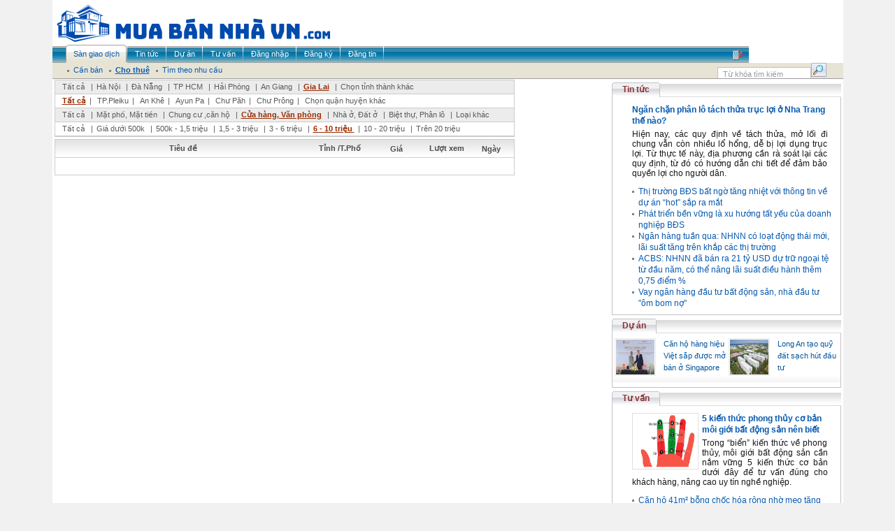

--- FILE ---
content_type: text/html; charset=utf-8
request_url: http://muabannhavn.com/vn/san-giao-dich/c115/i710/t118/p162/6-10-trieu.aspx
body_size: 24228
content:
<html xmlns="http://www.w3.org/1999/xhtml"><head id="Head1"><title> Bất động sản - Cho thuê - Gia Lai - Cửa hàng, Văn phòng - 6 - 10 triệu - </title><meta http-equiv="Content-Type" content="text/html; charset=UTF-8" /><meta name="robots" content="index, follow" /><meta name="description" content="Trang thông tin rao vặt miễn phí không cần đăng ký. Có 50.000 tin rao mỗi tuần, nửa triệu lượt đọc mỗi ngày." /><meta name="keywords" content="rao vat, raovat, dien tu, hàng thanh lý, điện nước, osin, ô sin, văn phòng cho thuê, máy tính, may tinh, du lịch, việc làm, ô tô, bất động sản, bat dong san, thời trang, xe máy, đấu thầu, điện lạnh, tủ lạnh, mua bán, quảng cáo, thuê, cho thuê, thiết bị, văn phòng, điện tử, ô tô, xe máy, sửa chữa, tìm đối tác, cơ hội kinh doanh, hàng hoá, mua sắm, dịch vụ tận nhà, đồ thanh lý" /><meta http-equiv="Content-Type" content="text/html; charset=UTF-8" /><link href="../../../../../../Themes/Default/Client/css/modal.css" rel="stylesheet" type="text/css" /><link href="../../../../../../Themes/Default/Client/css/Style.css" rel="stylesheet" type="text/css" /><link href="../../../../../../Themes/Default/Client/css/Styles.css" rel="stylesheet" type="text/css" /><link rel="stylesheet" href="/Client/style/Rongbay.css" type="text/css" /><link href="/Client/style/tooltip.css" rel="stylesheet" type="text/css" /><script type="text/javascript" language="javascript" src="/Themes/Default/Client/js/AjaxRequest.js"></script><script type="text/javascript" language="javascript" src="/Themes/Default/Client/js/Library.js"></script><script type="text/javascript" language="javascript" src="/Themes/Default/Client/js/vietUni.js"></script><script type="text/javascript" language="javascript" src="/Themes/Default/Client/js/image-slideshow.js"></script><script type="text/javascript" language="javascript" src="/Themes/Default/Client/js/mootools.js"></script><script type="text/javascript" language="javascript" src="/Themes/Default/Client/js/slidesho.js"></script><script type="text/javascript" language="javascript" src="/Themes/Default/Client/js/modal.js"></script><script type="text/javascript" language="javascript" src="/Client/javascript/jquery.pack.js?v=1.2.6"></script><script type="text/javascript" language="javascript" src="/Client/javascript/mudim.packed.js?v=0.8-r142"></script><script type="text/javascript" language="javascript" src="/Client/javascript/library.js"></script><script type="text/javascript" language="javascript" src="/Client/javascript/boxdropdown.js"></script><script type="text/javascript" language="javascript" src="/Client/javascript/tooltip.js"></script><script type="text/javascript" language="javascript">jQuery.noConflict();</script><!--[if lt IE 7]><script defer type="text/javascript" src="/Client/javascript/jquery/jquery.ifixpng.js"></script><script language="javascript"> // apply to all png images jQuery(function(){ // Document is ready jQuery('img[@src$=.png]').ifixpng(); }); </script><![endif]--><script type="text/javascript"> function popupWindow1(link, el) { var form = aspnetForm; var obj = eval('form.filter_' + el); link.href = '/Tools/Popup.aspx?cmd='+ el + '&cid=filter_' + el + '&lid=' + obj.value link.addEvent('click', function(e) { new Event(e).stop(); SqueezeBox.fromElement(link); }); return false; } </script></head><body><form method="post" action="./6-10-trieu.aspx" id="form1" enctype="multipart/form-data"><div class="aspNetHidden"><input type="hidden" name="__VIEWSTATE" id="__VIEWSTATE" value="/wEPDwULLTEwMDUyNjYzMjhkZCA7aMB+H8yNbYw59LvzE+2HRtSBHlf/BE/qgLeu2/wr" /></div><table align="center" width="996" bgcolor="#FFFFFF" border="0" cellspacing="0" cellpadding="0"><tr><td colspan="2"><table width="100%"><tr><td align="left"><img src="/Client/banner/9.png" alt="" /></td><td align="center" valign="middle"></td></tr></table></td></tr><tr><td colspan="2"><div id="nav"><div class="menuid"><ul class="menu"><li class="active" ><a href="/vn/san-giao-dich.aspx"><span>Sàn giao dịch</span></a></li><li ><a href="/vn/tin-tuc.aspx"><span>Tin tức</span></a></li><li ><a href="/vn/du-an.aspx"><span>Dự án</span></a></li><li ><a href="/vn/tu-van.aspx"><span>Tư vấn</span></a></li><li ><a href="/vn/dang-nhap.aspx"><span>Đăng nhập</span></a></li><li ><a href="/vn/dang-ky.aspx"><span>Đăng ký</span></a></li><li ><a href="/vn/dang-tin.aspx"><span>Đăng tin</span></a></li><span class="hot_line"><img src="/Client/upload/Adv/phone.png" style="border:0px"></span></ul></div></div><div id="submenu"><ul><li><a href="/vn/san-giao-dich/c114/can-ban.aspx"><span> Cần bán </span></a></li><li><a href="/vn/san-giao-dich/c115/cho-thue.aspx"><span><b><u>Cho thuê</u></b></span></a></li><li><a href="/vn/san-giao-dich/tim-theo-nhu-cau.aspx"><span> Tìm theo nhu cầu </span></a></li></ul><div class="search"><input id="txtSearch" name="txtSearch" class="search_menu" onblur="onSearchBlur()" onkeyup="initTyper(this)" onfocus="onSearchFocus()" type="text" value="Từ khóa tìm kiếm" /><input id="btnSearch" name="btnSearch" class="input_bg_search" type="button" onclick="doSearch()" value="" /></div></div><script type="text/javascript" language="javascript"> var objSearch = document.getElementById('txtSearch'); var Empty = 'Từ khóa tìm kiếm'; function onSearchBlur() { if (objSearch.value == '') objSearch.value = Empty; } function onSearchFocus() { if (objSearch.value == Empty) objSearch.value = ''; } function doSearch() { if (objSearch.value.length > 1 && objSearch.value != Empty) window.location.href='?q=' + encodeURI(objSearch.value); else window.alert('Từ khóa tìm kiếm phải từ 2 ký tự!'); } objSearch.value = Empty; </script></td></tr><tr><td style="padding-top:1px;" width="800" valign="top"><table cellpadding="0" cellspacing="0" style="border: 1px solid #CCCCCC; margin-left: 3px;" width="658" border="0"><tr><td class="tr"><div class="text_tr"><a class="text_tr" href="/vn/san-giao-dich/c115/t118/p162/tat-ca.aspx"> Tất cả</a> |<a class="text_tr" href="/vn/san-giao-dich/c115/i131/t118/p162/ha-noi.aspx">Hà Nội</a> |<a class="text_tr" href="/vn/san-giao-dich/c115/i132/t118/p162/da-nang.aspx">Đà Nẵng</a> |<a class="text_tr" href="/vn/san-giao-dich/c115/i133/t118/p162/tp-hcm.aspx">TP HCM</a> |<a class="text_tr" href="/vn/san-giao-dich/c115/i134/t118/p162/hai-phong.aspx">Hải Phòng</a> |<a class="text_tr" href="/vn/san-giao-dich/c115/i135/t118/p162/an-giang.aspx">An Giang</a> |<a class="active" href="/vn/san-giao-dich/c115/i710/t118/p162/gia-lai.aspx">Gia Lai</a> |<a class="text_tr" onclick="return overlay(this, 'chooseCity', 'bottom')" href="#">Chọn tỉnh thành khác</a></div></td></tr><tr><td class="tr1"><div class="text_tr"><a class="active" href="/vn/san-giao-dich/c115/i710/t118/p162/tat-ca.aspx"> Tất cả</a>| <a class="text_tr" href="/vn/san-giao-dich/c115/i710/d711/t118/p162/tppleiku.aspx">TP.Pleiku</a>| <a class="text_tr" href="/vn/san-giao-dich/c115/i710/d712/t118/p162/an-khe.aspx">An Khê</a>| <a class="text_tr" href="/vn/san-giao-dich/c115/i710/d713/t118/p162/ayun-pa.aspx">Ayun Pa</a>| <a class="text_tr" href="/vn/san-giao-dich/c115/i710/d714/t118/p162/chu-pah.aspx">Chư Păh</a>| <a class="text_tr" href="/vn/san-giao-dich/c115/i710/d715/t118/p162/chu-prong.aspx">Chư Prông</a>| <a class="text_tr" onclick="return overlay(this, 'chuyenmuc', 'bottom')" href="#">Chọn quận huyện khác</a></div></td></tr><tr><td class="tr"><div class="text_tr"><a class="text_tr" href="/vn/san-giao-dich/c115/i710/p162/tat-ca.aspx"> Tất cả</a> |<a class="text_tr" href="/vn/san-giao-dich/c115/i710/t116/p162/mat-pho-mat-tien.aspx">Mặt phố, Mặt tiền</a> |<a class="text_tr" href="/vn/san-giao-dich/c115/i710/t117/p162/chung-cu-can-ho.aspx">Chung cư ,căn hộ</a> |<a class="active" href="/vn/san-giao-dich/c115/i710/t118/p162/cua-hang-van-phong.aspx">Cửa hàng, Văn phòng</a> |<a class="text_tr" href="/vn/san-giao-dich/c115/i710/t119/p162/nha-o-dat-o.aspx">Nhà ở, Đất ở</a> |<a class="text_tr" href="/vn/san-giao-dich/c115/i710/t120/p162/biet-thu-phan-lo.aspx">Biệt thự, Phân lô</a> |<a class="text_tr" href="/vn/san-giao-dich/c115/i710/t121/p162/loai-khac.aspx">Loại khác</a></div></td></tr><tr><td class="tr1"><div class="text_tr"><a class="text_tr" href="/vn/san-giao-dich/c115/i710/t118/tat-ca.aspx"> Tất cả</a> |<a class="text_tr" href="/vn/san-giao-dich/c115/i710/t118/p158/gia-duoi-500k.aspx">Giá dưới 500k</a> |<a class="text_tr" href="/vn/san-giao-dich/c115/i710/t118/p159/500k-15-trieu.aspx">500k - 1,5 triệu </a> |<a class="text_tr" href="/vn/san-giao-dich/c115/i710/t118/p160/15-3-trieu.aspx">1,5 - 3 triệu </a> |<a class="text_tr" href="/vn/san-giao-dich/c115/i710/t118/p161/3-6-trieu.aspx">3 - 6 triệu </a> |<a class="active" href="/vn/san-giao-dich/c115/i710/t118/p162/6-10-trieu.aspx">6 - 10 triệu </a> |<a class="text_tr" href="/vn/san-giao-dich/c115/i710/t118/p163/10-20-trieu.aspx">10 - 20 triệu </a> |<a class="text_tr" href="/vn/san-giao-dich/c115/i710/t118/p919/tren-20-trieu.aspx">Trên 20 triệu</a></div></td></tr></table><style> .taban{display: none;} .tabhien{display:block;} </style><link href="/Client/style/thumbnailviewer.css" rel="stylesheet" type="text/css" /><script type="text/javascript" src="/Client/javascript/thumbnailviewer.js"></script><div id="tabtable1" class="tabhien" ><table cellpadding="0" cellspacing="0" style="border: 1px solid #CCCCCC; margin-left: 3px; margin-top: 3px;" width="658" border="0"><tr class="bg_td"><td style="text-align:center" > Tiêu đề </td><td style="text-align:center" width="81"> Tỉnh /T.Phố </td><td style="text-align:center" width="80"> Giá </td><td style="text-align:center" width="64"> Lượt xem </td><td style="text-align:center" width="64"> Ngày </td></tr><tr><td colspan="6"><div class="navigation" align="center" style="margin: 10px 0 10px 0;"><table class="HLPage" border="0"><tr></tr></table></div></td></tr></table></div><div id="chooseCity" onclick="overlayclose('chooseCity');"><div class="AllCity" align="center"><a href="/vn/san-giao-dich/c115/t118/p162/toan-quoc.aspx">- Toàn quốc -</a></div><div class="RegionPanel"><div class="Region"> Miền Bắc</div><div class="City" style="font-weight: bold;"><a href="/vn/san-giao-dich/c115/i131/t118/p162/ha-noi.aspx">Hà Nội</a></div><div class="City"><a href="/vn/san-giao-dich/c115/i134/t118/p162/hai-phong.aspx">Hải Phòng</a></div><div class="City"><a href="/vn/san-giao-dich/c115/i137/t118/p162/bac-kan.aspx">Bắc Kạn</a></div><div class="City"><a href="/vn/san-giao-dich/c115/i138/t118/p162/bac-giang.aspx">Bắc Giang</a></div><div class="City"><a href="/vn/san-giao-dich/c115/i224/t118/p162/vinh-phuc.aspx">Vĩnh Phúc</a></div><div class="City"><a href="/vn/san-giao-dich/c115/i355/t118/p162/quang-ninh.aspx">Quảng Ninh</a></div><div class="City"><a href="/vn/san-giao-dich/c115/i369/t118/p162/bac-ninh.aspx">Bắc Ninh</a></div><div class="City"><a href="/vn/san-giao-dich/c115/i380/t118/p162/hoa-binh.aspx">Hòa Bình</a></div><div class="City"><a href="/vn/san-giao-dich/c115/i401/t118/p162/thai-nguyen.aspx">Thái Nguyên</a></div><div class="City"><a href="/vn/san-giao-dich/c115/i509/t118/p162/ha-nam.aspx">Hà Nam</a></div><div class="City"><a href="/vn/san-giao-dich/c115/i516/t118/p162/thai-binh.aspx">Thái Bình</a></div><div class="City"><a href="/vn/san-giao-dich/c115/i525/t118/p162/nam-dinh.aspx">Nam Định</a></div><div class="City"><a href="/vn/san-giao-dich/c115/i536/t118/p162/ninh-binh.aspx">Ninh Bình</a></div><div class="City"><a href="/vn/san-giao-dich/c115/i545/t118/p162/hung-yen.aspx">Hưng Yên</a></div><div class="City"><a href="/vn/san-giao-dich/c115/i556/t118/p162/hai-duong.aspx">Hải Dương</a></div><div class="City"><a href="/vn/san-giao-dich/c115/i739/t118/p162/lao-cai.aspx">Lào Cai</a></div><div class="City"><a href="/vn/san-giao-dich/c115/i749/t118/p162/ha-giang.aspx">Hà Giang</a></div><div class="City"><a href="/vn/san-giao-dich/c115/i761/t118/p162/dien-bien.aspx">Điện Biên</a></div><div class="City"><a href="/vn/san-giao-dich/c115/i772/t118/p162/cao-bang.aspx">Cao Bằng</a></div><div class="City"><a href="/vn/san-giao-dich/c115/i786/t118/p162/yen-bai.aspx">Yên Bái</a></div><div class="City"><a href="/vn/san-giao-dich/c115/i818/t118/p162/son-la.aspx">Sơn La</a></div><div class="City"><a href="/vn/san-giao-dich/c115/i831/t118/p162/lang-son.aspx">Lạng Sơn</a></div><div class="City"><a href="/vn/san-giao-dich/c115/i843/t118/p162/lai-chau.aspx">Lai Châu</a></div><div class="City"><a href="/vn/san-giao-dich/c115/i865/t118/p162/phu-tho.aspx">Phú Thọ</a></div><div class="City"><a href="/vn/san-giao-dich/c115/i898/t118/p162/tuyen-quang.aspx">Tuyên Quang</a></div></div><div class="RegionPanel"><div class="Region"> Miền Trung</div><div class="City" style="font-weight: bold;"><a href="/vn/san-giao-dich/c115/i132/t118/p162/da-nang.aspx">Đà Nẵng</a></div><div class="City"><a href="/vn/san-giao-dich/c115/i298/t118/p162/lam-dong.aspx">Lâm Đồng</a></div><div class="City"><a href="/vn/san-giao-dich/c115/i391/t118/p162/khanh-hoa.aspx">Khánh Hòa</a></div><div class="City"><a href="/vn/san-giao-dich/c115/i410/t118/p162/thanh-hoa.aspx">Thanh Hóa</a></div><div class="City"><a href="/vn/san-giao-dich/c115/i438/t118/p162/nghe-an.aspx">Nghệ An</a></div><div class="City"><a href="/vn/san-giao-dich/c115/i460/t118/p162/quang-nam.aspx">Quảng Nam</a></div><div class="City"><a href="/vn/san-giao-dich/c115/i479/t118/p162/quang-binh.aspx">Quảng Bình</a></div><div class="City"><a href="/vn/san-giao-dich/c115/i488/t118/p162/thua-thien-hue.aspx">Thừa Thiên Huế</a></div><div class="City"><a href="/vn/san-giao-dich/c115/i498/t118/p162/binh-thuan.aspx">Bình Thuận</a></div><div class="City"><a href="/vn/san-giao-dich/c115/i569/t118/p162/quang-ngai.aspx">Quảng Ngãi</a></div><div class="City"><a href="/vn/san-giao-dich/c115/i584/t118/p162/quang-tri.aspx">Quảng Trị</a></div><div class="City"><a href="/vn/san-giao-dich/c115/i637/t118/p162/dak-lak.aspx">Đắk Lắk</a></div><div class="City"><a href="/vn/san-giao-dich/c115/i653/t118/p162/binh-dinh.aspx">Bình Định</a></div><div class="City"><a href="/vn/san-giao-dich/c115/i686/t118/p162/phu-yen.aspx">Phú Yên</a></div><div class="City"><a href="/vn/san-giao-dich/c115/i699/t118/p162/kon-tum.aspx">Kon Tum</a></div><div class="City"><a style="font-weight: bold; color: #CC9900;" href="/vn/san-giao-dich/c115/i710/t118/p162/gia-lai.aspx">Gia Lai</a></div><div class="City"><a href="/vn/san-giao-dich/c115/i796/t118/p162/ha-tinh.aspx">Hà Tĩnh</a></div><div class="City"><a href="/vn/san-giao-dich/c115/i889/t118/p162/dak-nong.aspx">Đắk Nông</a></div></div><div class="RegionPanel"><div class="Region"> Miền Nam</div><div class="City" style="font-weight: bold;"><a href="/vn/san-giao-dich/c115/i133/t118/p162/tp-hcm.aspx">TP HCM</a></div><div class="City"><a href="/vn/san-giao-dich/c115/i135/t118/p162/an-giang.aspx">An Giang</a></div><div class="City"><a href="/vn/san-giao-dich/c115/i136/t118/p162/ba-ria-vung-tau.aspx">Bà Rịa - Vũng Tàu</a></div><div class="City"><a href="/vn/san-giao-dich/c115/i139/t118/p162/bac-lieu.aspx">Bạc Liêu</a></div><div class="City"><a href="/vn/san-giao-dich/c115/i278/t118/p162/can-tho.aspx">Cần Thơ</a></div><div class="City"><a href="/vn/san-giao-dich/c115/i288/t118/p162/binh-duong.aspx">Bình Dương</a></div><div class="City"><a href="/vn/san-giao-dich/c115/i311/t118/p162/dong-nai.aspx">Đồng Nai</a></div><div class="City"><a href="/vn/san-giao-dich/c115/i323/t118/p162/long-an.aspx">Long An</a></div><div class="City"><a href="/vn/san-giao-dich/c115/i324/t118/p162/kien-giang.aspx">Kiên Giang</a></div><div class="City"><a href="/vn/san-giao-dich/c115/i595/t118/p162/binh-phuoc.aspx">Bình Phước</a></div><div class="City"><a href="/vn/san-giao-dich/c115/i607/t118/p162/tay-ninh.aspx">Tây Ninh</a></div><div class="City"><a href="/vn/san-giao-dich/c115/i617/t118/p162/ben-tre.aspx">Bến Tre</a></div><div class="City"><a href="/vn/san-giao-dich/c115/i627/t118/p162/ca-mau.aspx">Cà Mau</a></div><div class="City"><a href="/vn/san-giao-dich/c115/i665/t118/p162/hau-giang.aspx">Hậu Giang</a></div><div class="City"><a href="/vn/san-giao-dich/c115/i674/t118/p162/soc-trang.aspx">Sóc Trăng</a></div><div class="City"><a href="/vn/san-giao-dich/c115/i696/t118/p162/hau-giang.aspx">Hậu Giang</a></div><div class="City"><a href="/vn/san-giao-dich/c115/i728/t118/p162/tien-giang.aspx">Tiền Giang</a></div><div class="City"><a href="/vn/san-giao-dich/c115/i809/t118/p162/vinh-long.aspx">Vĩnh Long</a></div><div class="City"><a href="/vn/san-giao-dich/c115/i852/t118/p162/dong-thap.aspx">Đồng Tháp</a></div><div class="City"><a href="/vn/san-giao-dich/c115/i879/t118/p162/tra-vinh.aspx">Trà Vinh</a></div><div class="City"><a href="/vn/san-giao-dich/c115/i906/t118/p162/ninh-thuan.aspx">Ninh Thuận</a></div></div></div><div id="chuyenmuc" onclick="overlayclose('chuyenmuc');"><div align="center"><a href="/vn/san-giao-dich/c115/i710/t118/p162/tat-ca.aspx">- <b>Tất cả</b> -</a></div><div class="CateTitle"><a href="/vn/san-giao-dich/c115/i710/d711/t118/p162/tppleiku.aspx">TP.Pleiku</a></div><div class="CateTitle"><a href="/vn/san-giao-dich/c115/i710/d712/t118/p162/an-khe.aspx">An Khê</a></div><div class="CateTitle"><a href="/vn/san-giao-dich/c115/i710/d713/t118/p162/ayun-pa.aspx">Ayun Pa</a></div><div class="CateTitle"><a href="/vn/san-giao-dich/c115/i710/d714/t118/p162/chu-pah.aspx">Chư Păh</a></div><div class="CateTitle"><a href="/vn/san-giao-dich/c115/i710/d715/t118/p162/chu-prong.aspx">Chư Prông</a></div><div class="CateTitle"><a href="/vn/san-giao-dich/c115/i710/d716/t118/p162/chu-puh.aspx">Chư Pưh</a></div><div class="CateTitle"><a href="/vn/san-giao-dich/c115/i710/d717/t118/p162/chu-se.aspx">Chư Sê</a></div><div class="CateTitle"><a href="/vn/san-giao-dich/c115/i710/d718/t118/p162/dak-doa.aspx">Đắk Đoa</a></div><div class="CateTitle"><a href="/vn/san-giao-dich/c115/i710/d719/t118/p162/dak-po.aspx">Đak Pơ</a></div><div class="CateTitle"><a href="/vn/san-giao-dich/c115/i710/d720/t118/p162/duc-co.aspx">Đức Cơ</a></div><div class="CateTitle"><a href="/vn/san-giao-dich/c115/i710/d721/t118/p162/ia-grai.aspx">Ia Grai</a></div><div class="CateTitle"><a href="/vn/san-giao-dich/c115/i710/d722/t118/p162/ia-pa.aspx">Ia Pa</a></div><div class="CateTitle"><a href="/vn/san-giao-dich/c115/i710/d723/t118/p162/kbang.aspx">Kbang</a></div><div class="CateTitle"><a href="/vn/san-giao-dich/c115/i710/d724/t118/p162/kong-chro.aspx">Kông Chro</a></div><div class="CateTitle"><a href="/vn/san-giao-dich/c115/i710/d725/t118/p162/krong-pa.aspx">Krông Pa</a></div><div class="CateTitle"><a href="/vn/san-giao-dich/c115/i710/d726/t118/p162/mang-yang.aspx">Mang Yang</a></div><div class="CateTitle"><a href="/vn/san-giao-dich/c115/i710/d727/t118/p162/phu-thien.aspx">Phú Thiện</a></div></div></td><td valign="top"><div class="hometab"><div class="sel"><a href='/vn/tin-tuc.aspx'>Tin tức</a></div></div><div class="hometab_border"><div class="stdo_listtin"><ul><li class="clear"><div class="stdo_description"><div><a href="/vn/tin-tuc/tin-thoi-su/Ngan-chan-phan-lo-tach-thua-truc-loi-o-Nha-Trang-the-nao.aspx"></a></div><div class="stdo_description_bds"><a href="/vn/tin-tuc/tin-thoi-su/Ngan-chan-phan-lo-tach-thua-truc-loi-o-Nha-Trang-the-nao.aspx">Ngăn chặn phân lô tách thửa trục lợi ở Nha Trang thế nào?</a></div><div class="stdo_description_nd"> Hiện nay, các quy định về tách thửa, mở lối đi chung vẫn còn nhiều lổ hổng, dễ bị lợi dụng trục lợi. Từ thực tế này, địa phương cần rà soát lại các quy định, từ đó có hướng dẫn chi tiết để đảm bảo quyền lợi cho người dân.</div></div></li></ul></div><div class="list_ttcb"><ul><li class="icon_c"><a href="/vn/tin-tuc/thi-truong/Thi-truong-BDS-bat-ngo-tang-nhiet-voi-thong-tin-ve-du-an-hot-sap-ra-mat.aspx">Thị trường BĐS bất ngờ tăng nhiệt với thông tin về dự án “hot” sắp ra mắt</a></li><li class="icon_c"><a href="/vn/tin-tuc/doi-song-do-thi/Phat-trien-ben-vung-la-xu-huong-tat-yeu-cua-doanh-nghiep-BDS.aspx">Phát triển bền vững là xu hướng tất yếu của doanh nghiệp BĐS</a></li><li class="icon_c"><a href="/vn/tin-tuc/chinh-sach/Ngan-hang-tuan-qua-NHNN-co-loat-dong-thai-moi-lai-suat-tang-tren-khap-cac-thi-truong.aspx">Ngân hàng tuần qua: NHNN có loạt động thái mới, lãi suất tăng trên khắp các thị trường</a></li><li class="icon_c"><a href="/vn/tin-tuc/doi-song-do-thi/ACBS-NHNN-da-ban-ra-21-ty-USD-du-tru-ngoai-te-tu-dau-nam-co-the-nang-lai-suat-dieu-hanh-them-075-diem.aspx">ACBS: NHNN đã bán ra 21 tỷ USD dự trữ ngoại tệ từ đầu năm, có thể nâng lãi suất điều hành thêm 0,75 điểm %</a></li><li class="icon_c"><a href="/vn/tin-tuc/thi-truong/Vay-ngan-hang-dau-tu-bat-dong-san-nha-dau-tu-om-bom-no.aspx">Vay ngân hàng đầu tư bất động sản, nhà đầu tư "ôm bom nợ"</a></li></ul></div></div><div class="hometab"><div class="sel"><a href='/vn/du-an.aspx'>Dự án</a></div></div><div class="da_border"><table border="0" cellpadding="0" cellspacing="0"><tr><td><div class="kgs_td"><div><a href="/vn/du-an/khu-chung-cu/Can-ho-hang-hieu-Viet-sap-duoc-mo-ban-o-Singapore.aspx"><img class="kgs_img_td" src="/Client/upload/News/User_1/2022/9/22/canho.jpg" width="120" border="0" /></a></div><div class="kgs_title_td"><a href="/vn/du-an/khu-chung-cu/Can-ho-hang-hieu-Viet-sap-duoc-mo-ban-o-Singapore.aspx">Căn hộ hàng hiệu Việt sắp được mở bán ở Singapore</a></div></div></td><td><td><div class="kgs_td"><div><a href="/vn/du-an/khu-cong-nghiep/Long-An-tao-quy-dat-sach-hut-dau-tu.aspx"><img class="kgs_img_td" src="/Client/upload/News/User_1/2022/9/22/ccc.jpg" width="120" border="0" /></a></div><div class="kgs_title_td"><a href="/vn/du-an/khu-cong-nghiep/Long-An-tao-quy-dat-sach-hut-dau-tu.aspx">Long An tạo quỹ đất sạch hút đầu tư</a></div></div></td><td></tr></table></div><div class="hometab"><div class="sel"><a href='/vn/tu-van.aspx'>Tư vấn</a></div></div><div class="hometab_border"><div class="stdo_listtin"><ul><li class="clear"><div class="stdo_description"><div><a href="/vn/tu-van/phong-thuy/5-kien-thuc-phong-thuy-co-ban-moi-gioi-bat-dong-san-nen-biet.aspx"><img class="stdo_description_img_bd" src="/Client/upload/News/User_1/2022/9/22/phongthuy.png" width="120" border="0" /></a></div><div class="stdo_description_bds"><a href="/vn/tu-van/phong-thuy/5-kien-thuc-phong-thuy-co-ban-moi-gioi-bat-dong-san-nen-biet.aspx">5 kiến thức phong thủy cơ bản môi giới bất động sản nên biết</a></div><div class="stdo_description_nd">Trong “biển” kiến thức về phong thủy, môi giới bất động sản cần nắm vững 5 kiến thức cơ bản dưới đây để tư vấn đúng cho khách hàng, nâng cao uy tín nghề nghiệp.</div></div></li></ul></div><div class="list_ttcb"><ul><li class="icon_c"><a href="/vn/tu-van/khong-gian-song/Can-ho-41m-bong-choc-hoa-rong-nho-meo-tang-sang-va-tan-dung-goc-luu-tru-hop-ly.aspx">Căn hộ 41m² bỗng chốc hóa rộng nhờ mẹo tăng sáng và tận dụng góc lưu trữ hợp lý</a></li><li class="icon_c"><a href="/vn/tu-van/hoi-dap/Tu-van-thiet-ke-khong-gian-song-xanh-mat.aspx">Tư vấn thiết kế không gian sống xanh mát</a></li></ul></div></div></td></tr><tr><td valign="top" colspan="2" ><div id="vland_footer"><br /></div></td></tr><tr><td valign="top" colspan="2"></td></tr></table><script type="text/javascript"> window.addEvent('domready', function() { SqueezeBox.initialize({}); $$('a.modal').each(function(el) { el.addEvent('click', function(e) { new Event(e).stop(); SqueezeBox.fromElement(el); }); }); }); </script><div class="aspNetHidden"><input type="hidden" name="__VIEWSTATEGENERATOR" id="__VIEWSTATEGENERATOR" value="CA0B0334" /></div></form></body></html>
<!-- san-giao-dich -->

--- FILE ---
content_type: text/css
request_url: http://muabannhavn.com/Client/style/Usercp.css
body_size: 5428
content:
/* CSS Document */
#usercp, #usercp table{
	margin-top:10px;
	font-family: Tahoma, Arial, Helvetica, sans-serif;
	font-size: 11px;
	color:#000;
	line-height: 135%;
}

#usercp a{
	font-family: Tahoma, Arial, Helvetica, sans-serif;
	font-size: 11px;
}
 
#usercp .button{
	background:#EEEEEE;
	border-color:#CCCCCC #777777 #777777 #CCCCCC;
	border-style:solid;
	border-width:1px;
	color:#000;
	font-family:"lucida grande",tahoma,verdana,arial,sans-serif;
	font-size:11px;
	font-weight:normal;
	padding:3px;
	vertical-align:middle;
	cursor:pointer;
}

.simple_page{}
.simple_page a:link, .simple_page a:active, .simple_page a:visited{
	color:#336699;
	text-decoration:none;
}
.simple_page a:hover{
	text-decoration:underline;
}



#usercp .left_cp{
	width: 180px;
	float: left;
}
#usercp .left_menu{
	border: 1px solid #DEDEDE;
	border-top: none;
}

#usercp .menu_top{
	background:#ECECEC;
	color:#3B589A;
	font-weight:bold;
	padding:6px;
}
#usercp .ucp_top{
	background:#ECECEC;
	color:#3B589A;
	font-weight:bold;
	padding:6px;
	border-top: 1px solid #CCC;
}

#usercp .ucp_bottom{
	margin-top:10px;
	background:#F3F3F3;
	color:#3B589A;
	padding:7px 5px;
	text-align:center;	
	border-bottom: 1px solid #CCC;
}

#usercp .left_cp .ucp_menu .menu_row{
	height: 25px;
	border-bottom: 1px solid #EEEEEE;
	line-height:11px;
}
#usercp .left_cp .ucp_menu .menu_row a{
	display: block;
	padding: 5px 0px 5px 5px;
	height: 11px;
	border: 2px solid #fff;
	color:#000;
	text-decoration:none;		

}
#usercp .left_cp .ucp_menu .menu_row a:hover{
	background: #488FCD;
	color:#fff;
}
#usercp .left_cp .ucp_menu .menu_row a.selected{
	background: #488FCD;
	color:#fff;
}

#usercp .right_cp{
	margin-left:10px;
	/*border-bottom: 1px solid #DEDEDE;
	border-top: 1px solid #CCC;*/
	width: 750px;
	float: left;
}

#usercp .my_items{
	padding:0;
}
#usercp .my_items .Odd{
	background:#F4F9FF;
}
#usercp .my_items .Even{
	background:#FFFFFF;
}

#usercp .my_items a{
	color:#000;
	text-decoration:none;	
}
#usercp .my_items a:hover{
	text-decoration:underline;	
}
#usercp .my_items td.item_header{
	background-color:#288FB8;
	color:#FFFFFF;
	font-family:"Trebuchet MS",verdana,arial,serif;
	font-size:8pt;
	font-weight:bold;
	padding:5px 5px 5px 8px;
}
#usercp .my_items table.list {
	border:1px solid #CCCCCC;
	width:100%;
}

#usercp .my_items td.item {
	border-top:1px solid #DDDDDD;
	color:#666666;
	font-size:8pt;
	padding:5px 5px 5px 8px;
}
#usercp .my_items td.item a:hover {
	color:#ffcc00;
	
}
#usercp .my_items td.bullet {
	background:transparent url(images/usercp/arrow.gif) no-repeat scroll left 10px;
	padding-left:12px;
}

#usercp .error_msg {
	margin:15px 15px 5px;
	border:1px solid #DD3C10;
	padding:10px;
	background:#FFEBE8;
}


#usercp .error_msg {
	margin:15px 15px 5px;
	border:1px solid #DD3C10;
	padding:10px;
	background:#FFEBE8;
}
#usercp .standard_msg {
	margin:15px 15px 5px;
	padding:10px;
	background:#FFF9D7;
	border:1px solid #E2C822;
}

#usercp .my_msg {
	padding:10px;
	background:#FFF9D7;
	border:1px solid #E2C822;
}

#usercp .inputtext, #usercp .inputpassword {
	border:1px solid #BDC7D8;
	font-family:"lucida grande",tahoma,verdana,arial,sans-serif;
	font-size:11px;
	padding:3px;
}

/*
*------------------------
*   Confirm Blue box
*------------------------
*/

.cleanbluewarning .cleanblue{ background-color: #acb4c4; }
.cleanbluefade{ position: absolute; background-color: #aaaaaa; }
div.cleanblue{ font-family:"Trebuchet MS",verdana,arial,serif; position: absolute; background-color: #ffffff; width: 300px; font-size: 9pt; text-align: left; border: solid 1px #288FB8; }
div.cleanblue .cleanbluecontainer{ text-align: center;background-color: #ffffff; border-top: solid 14px #288FB8; padding: 5px; font-weight: normal; }
div.cleanblue .cleanblueclose{ float: right; width: 18px; cursor:pointer; margin: -19px -10px 5 3; color: #ffffff; font-weight: bold; }
div.cleanblue .cleanbluemessage{ padding: 10px; line-height: 20px; font-size: 11px; color: #333333; }
div.cleanblue .cleanbluebuttons{ text-align: center; padding: 5px 0 5px 0; border: solid 1px #eeeeee; background-color: #f4f4f4; }
div.cleanblue button{ padding: 3px 10px; margin: 0 10px; background-color: #488FCD; border: solid 1px #f4f4f4; color: #ffffff; font-weight: bold; font-size: 12px; }
div.cleanblue button:hover{ border: solid 1px #d4d4d4; }

.ucp_msg {
	background:#FFFFFF;
	border:1px dashed #CCCCCC;
	padding:7px 8px 7px 7px;
	text-align:center;
}
element.style {
	display:none;
}

/*.aqTip {
	background:#FFFFCC url(images/usercp/pointer2.gif) no-repeat -20px 5px;
	border:1px solid #CC9933;
	display:none;
	margin-top:-4px;
	padding:10px 12px;
	position:absolute;
	width:200px;
}*/
#aqTip .hint-pointer {
    position: absolute;
    left: -10px;
    top: 3px;
    width: 10px;
    height: 19px;
    background: url(images/usercp/pointer2.gif) left top no-repeat;
}


#aqTip2 .hint-pointer {
    position: absolute;
    right:-10px;
    top: 3px;
    width: 10px;
    height: 19px;
    background: url(images/usercp/pointer3.gif) left top no-repeat;
}

.top_name_up {padding:10px; padding-left:5px;}
.top_name_up a, .top_name_up a:link, .top_name_up a:visited { color:#000000;font-size:13px; font-weight:bold; text-decoration:none}
.top_name_up a:hover { text-decoration:underline; color:#FF3300}

.my_items_old_note {padding:5px;background-color:#FFF9D7; color:#0066CC; border:#FFCC00 solid 1px; margin-top:3px;font-size:11px; width:778px;}

--- FILE ---
content_type: application/javascript
request_url: http://muabannhavn.com/Themes/Default/Client/js/vietUni.js
body_size: 18951
content:
/*vietuni8.js - R.19.10.01 @JOTREQFA@P*Veni*Vidi*Vici*
* by Tran Anh Tuan [tuan@physik.hu-berlin.de] 
* Copyright (c) 2001, 2002 AVYS e.V.. All Rights Reserved.
*
* Originally published and documented at http://www.avys.de/
* You may use this code without fee on noncommercial web sites. 
* You may NOT alter the code and then call it another name and/or resell it.
* The copyright notice must remain intact on srcipts.
*/

// interface for HTML:
         
var supported = (document.all || document.getElementById);
var disabled = false;
var charmapid = 1;
var keymodeid = 0;
var linebreak = 0;
var theTyper = null;

//--------------Added by BV.HUNG-----
var	Kbrd = 'telex';
function ChangeLinkHref(name) {
	name.href =	name.href +	'&Kbrd=' + Kbrd;
}

function initVietTyper(mode,font){
  setTypingMode(mode);
  switch (font)	{
	 case 'utf8'  :	charmapid = 1; break;
	 case 'vni'	  :	charmapid = 5; break;
	 case 'tcvn'  :	charmapid = 6; break;
	 case 'viscii':	charmapid = 7; break;
	 case 'vps'	  :	charmapid = 8; break;
	 case 'viqr'  : charmapid = 9; break;
	 default	  :	charmapid = 6;
 }
}
//---------------End BV.HUNG---------
reset = function(){}
telexingVietUC = initTyper;

function setTypingMode(mode) {
  keymodeid = mode;
  if (theTyper) theTyper.keymode= initKeys();
  if (!supported && !disabled) {
    disabled = true;  
  }
}
initCharMap = function() { return new CVietUniCodeMap(); }
initKeys = function() {
  switch (keymodeid) {
    case 1: return new CTelexKeys();
    case 2: return new CVniKeys();
    case 3: return new CViqrKeys();
    default: return new CVKOff();
  }
}
function initTyper(txtarea) {
  txtarea.vietarea= true;
  txtarea.onkeyup= null;
  if (!supported) return;
  txtarea.onkeypress= vietTyping;
  txtarea.getCurrentWord= getCurrentWord;
  txtarea.replaceWord= replaceWord;
  txtarea.onkeydown= onKeyDown;
  txtarea.onmousedown= onMouseDown;
}

function getEvt(evt) {
  return document.all? event.keyCode: (evt && evt.which)? evt.which: 0;
}

function onKeyDown(evt) {
  var c= getEvt(evt);
  if ((c==10) || (c==13)) { reset(1); linebreak= 1; }
  else if ((c<49) && (c!=16) && (c!=20)) { linebreak= 0; reset(c==32); }
  return true;
}

function onMouseDown(evt) { reset(0); linebreak= 0; return true; }

function vietTyping(evt) {
  var c= getEvt(evt);
  if(theTyper) theTyper.value= this.getCurrentWord();
  else theTyper= new CVietString(this.getCurrentWord());
  var changed= (c>32) && theTyper.typing(c);
  if (changed) this.replaceWord(theTyper.value);
  return !changed; 
}

function getCurrentWord() {
  if(!document.all) return this.value;
  var caret = this.document.selection.createRange();
  var backward = -10;
  do {
    var caret2 = caret.duplicate();
    caret2.moveStart("character", backward++);
  } while (caret2.parentElement() != this && backward <0);
  this.curword = caret2.duplicate();
  return caret2.text;
}

function replaceWord(newword) {
  if(!document.all) { this.value= newword; return; }
  this.curword.text = newword;
  this.curword.collapse(false);
}
// end interface

// "class": CVietString
//
function CVietString(str) {
  this.value= str;
  this.keymode= initKeys();
  this.charmap= initCharMap();
  this.ctrlchar= '-';
  this.changed= 0;

  this.typing= typing;
  this.Compose= Compose;
  this.findCharToChange= findCharToChange;
  return this;
}

function typing(ctrl) {
  this.changed = 0;
  this.ctrlchar = String.fromCharCode(ctrl);
  if (linebreak) linebreak= 0; else this.keymode.getAction(this);
  return this.changed;
}

function Compose(type) {
  var info = this.findCharToChange(type);
  if (!info) return;
  var telex;
  if (info[0]=='\\') telex= [1,this.ctrlchar,1];
  else if (type>6) telex= this.charmap.getAEOWD(info[0], type, info[3]);
  else telex= this.charmap.getDau(info[0], type);
  if (!(this.changed = telex[0])) return;
  this.value = this.value.replaceAt(info[1],telex[1],info[2]);
  if (!telex[2]) { spellerror= 1; this.value+= this.ctrlchar; }
}

function findCharToChange(type) {
  var lastchars= this.charmap.lastCharsOf(this.value, 5);
  var i= 0, c=lastchars[0][0], chr=0;
  if (c=='\\') return [c,this.value.length-1,1];
  if (type==15) while (!(chr=this.charmap.isVD(c))) {
    if ((c < 'A') || (i>=4) || !(c=lastchars[++i][0])) return null;
  }
  else while( "cghmnpt".indexOf(c)>=0) {
    if ((c < 'A') || (i>=2) || !(c=lastchars[++i][0])) return null;
  }
  c = lastchars[0][0].toLowerCase();
  var pc = lastchars[1][0].toLowerCase();
  var ppc = lastchars[2][0].toLowerCase();
  if (i==2 && type<6) {
    var tmp = pc + c;
    if ((tmp!="ng") && (tmp!="ch") && (tmp!="nh")) return null;
    if (tmp=="ch" && type!=1 && type!=3) return null; 
  }
  else if (i==1 && type<6) {
    if((c=='g') || (c=="h")) return null;
    if ("cpt".indexOf(c) >=0 && type!=1 && type!=3) return null; 
  }
  else if (i==0 && type!=15) {
    if ( (chr=this.charmap.isVowel(lastchars[1][0]))
      && ("uyoia".indexOf(c)>=0) && !this.charmap.isUO(pc,c)
      && !((pc=='o' && c=='a') || (pc=='u' && c=='y'))
      && !((ppc=='q' && pc=='u') || (ppc=='g' && pc=='i')) ) ++i;
    if (c=='a' && (type==9 || type==7)) i= 0;
  }
  c= lastchars[i][0];
  if ((i==0 || chr==0) && type!=15) chr= this.charmap.isVowel(c);
  if (!chr) return null;
  var clen= lastchars[i][1], isuo=0;
  if ((i>0) && (type==7 || type==8 || type==11)) {
    isuo=this.charmap.isUO(lastchars[i+1][0],c);
    if (isuo) { chr=isuo; clen+=lastchars[++i][1]; isuo=1; }
  }
  var pos= this.value.length;
  for (var j=0; j<= i; j++) pos -= lastchars[j][1];
  return [chr, pos, clen, isuo];
}
// end CVietString


// character-map template
//
function CVietCharMap() {
this.vietchars = null;
this.length = 149;
return this; 
}

CVietCharMap.prototype.charAt = function(ind) { 
  var chrcode = this.vietchars[ind];
  return chrcode ? String.fromCharCode(chrcode) : null; 
}

CVietCharMap.prototype.isVowel = function(chr) {
  var ind = this.length-5;
  while ((chr != this.charAt(ind)) && ind) --ind;
  return ind;
}

CVietCharMap.prototype.isVD = function (chr) {
  var ind = this.length-5;
  while ((chr != this.charAt(ind)) && (ind < this.length)) ++ind;
  return (ind<this.length)? ind: 0;
}
                         
CVietCharMap.prototype.isCol = function (col, chr){
  var i=12, ind=col+1;
  while (i>=0 && (this.charAt(i*12+ind)!=chr)) --i; 
  return (i>=0)? i*12+ind : 0;
}

CVietCharMap.prototype.isUO = function (c1, c2) {
  if (!c1 || !c2) return 0;
  var ind1= this.isCol(9, c1);
  if (!ind1) ind1= this.isCol(10, c1);
  if (!ind1) return 0;
  var ind2= this.isCol(6, c2);
  if (!ind2) ind2= this.isCol(7, c2);
  if (!ind2) ind2= this.isCol(8, c2);
  if (!ind2) return 0;
  return [ind1,ind2];
}

CVietCharMap.prototype.getDau = function (ind, type) {
  var accented= (ind < 25)? 0: 1;
  var ind_i= (ind-1) % 24 +1;
  var charset= (type == 6)? 0 : type;
  if ((type== 6) && !accented) return [0];
  var newind= charset*24 + ind_i;
  if (newind == ind) newind= ind_i;
  return [1, this.charAt(newind), newind>24 || type==6];
}

var map=[
[7,7,7,8,8, 8,9,10,11,15],
[0,3,6,0,6, 9,0, 3, 6, 0],
[1,4,7,2,8,10,1, 4, 7, 1]
];
CVietCharMap.prototype.getAEOWD = function (ind, type, isuo) {
  var c=0, i1=isuo? ind[0]: ind;
  var vc1= (type==15)? (i1-1)%2 : (i1-1)%12;
  if (isuo) {
    base= ind[1]-(ind[1]-1)%12;
    if (type==7 || type==11) c= this.charAt(i1-vc1+9)+this.charAt(base+7);
    else if (type==8) c= this.charAt(i1-vc1+10)+this.charAt(base+8);
    return [c!=0, c, 1];
  }
  var i= -1, shift= 0, del= 0;
  while (shift==0 && ++i<map[0].length) {
    if (map[0][i]==type) {
      if(map[1][i]==vc1) shift= map[2][i]-vc1;
      else if(map[2][i]==vc1) shift= map[1][i]-vc1;
    }
  }
  if (shift==0) {
    if (type==7 && (vc1==2 || vc1==8)) shift=-1;
    else if ((type==9 && vc1==2) || (type==11 && vc1==8)) shift=-1;
    else if (type==8 && (vc1==1 || vc1==7)) shift=1;
    del= 1;
  } else del=(shift>0);
  return [shift!=0, this.charAt(i1+shift), del];
}

CVietCharMap.prototype.lastCharsOf = function (str, num) {
  if (!num) return [str.charAt(str.length-1),1];
  var vchars = new Array(num);
  for (var i=0; i< num; i++) vchars[i]= [str.charAt(str.length-i-1),1];
  return vchars;
}
// end CVietCharMap prototype


String.prototype.replaceAt= function(i,newchr,clen) {
  return this.substring(0,i)+ newchr + this.substring(i+clen);
}

// output map: class CVietUniCodeMap
// 
function CVietUniCodeMap(){ var map = new CVietCharMap();
map.vietchars = new Array(
"UNICODE",
97, 226, 259, 101, 234, 105, 111, 244, 417, 117, 432, 121,
65, 194, 258, 69, 202, 73, 79, 212, 416, 85, 431, 89,
225, 7845, 7855, 233, 7871, 237, 243, 7889, 7899, 250, 7913, 253,
193, 7844, 7854, 201, 7870, 205, 211, 7888, 7898, 218, 7912, 221,
224, 7847, 7857, 232, 7873, 236, 242, 7891, 7901, 249, 7915, 7923,
192, 7846, 7856, 200, 7872, 204, 210, 7890, 7900, 217, 7914, 7922,
7841, 7853, 7863, 7865, 7879, 7883, 7885, 7897, 7907, 7909, 7921, 7925,
7840, 7852, 7862, 7864, 7878, 7882, 7884, 7896, 7906, 7908, 7920, 7924,
7843, 7849, 7859, 7867, 7875, 7881, 7887, 7893, 7903, 7911, 7917, 7927,
7842, 7848, 7858, 7866, 7874, 7880, 7886, 7892, 7902, 7910, 7916, 7926,
227, 7851, 7861, 7869, 7877, 297, 245, 7895, 7905, 361, 7919, 7929,
195, 7850, 7860, 7868, 7876, 296, 213, 7894, 7904, 360, 7918, 7928,
100, 273, 68, 272);
return map;
}

// input methods: class C...Keys
function CVietKeys() {
  this.getAction= function(typer) { 
    var i= this.keys.indexOf(typer.ctrlchar.toLowerCase());
    if(i>=0) typer.Compose(this.actions[i]);
  }
  return this;
}

function CVKOff() {
  this.off = true;
  this.getAction= function(){};
  return this;
}

function CTelexKeys() {
  var k= new CVietKeys();
  k.keys= "sfjrxzaeowd";
  k.actions= [1,2,3,4,5,6,9,10,11,8,15];
  k.istelex= true;
  return k;
}
             
function CVniKeys() {
  var k= new CVietKeys();
  k.keys= "0123456789";
  k.actions= [6,1,2,4,5,3,7,8,8,15];
  return k;
}

function CViqrKeys() {
  var k= new CVietKeys();
  k.keys= "\xB4/'`.?~-^(*+d";
  k.actions= [1,1,1,2,3,4,5,6,7,8,8,8,15];
  return k;
}

// end vietuni8.js

/*vumaps.js [optional]
* this file is part of the VIETUNI typing tool 
* by Tran Anh Tuan [tuan@physik.hu-berlin.de]
* Copyright (c) 2001, 2002 AVYS e.V.. All Rights Reserved.
*/

if (typeof(initCharMap) != 'undefined') {
  initCharMap = selectMap;
  if (theTyper) theTyper.charmap = initCharMap();
  vumaps = 1;
}
                        
function selectMap(id) {	
  var map = id? id: charmapid;
  switch (map) {
     case 1: return new CVietUniCodeMap();
     case 5: return new CVietVniMap();
     case 6: return new CVietTCVNMap();
     case 7: return new CVietVISCIIMap();
     case 8: return new CVietVPSMap();
     case 9: return new CVietViqrMap();
     default: return new CVietUniCodeMap();
  }
}

///////////////////////////

CVietCharMap.prototype.lowerCaseOf = function (chr, ind) {
  var i = ind? ind: this.isVowel(chr);
  if(i) return (i && ((i-1)%24 >= 12))? this.charAt(i-12): this.charAt(i); 
  if(!result[1]) result[1]= this.lowerCaseOf(0,charset*24 + ind_i); 
}

CVietCharMap.prototype.indexOf = function (chr,isnumber) {
  var c = isnumber? String.fromcharCode(chr) : chr;
  var ind = this.length-1;
  while ((c != this.charAt(ind)) && (ind > 0)) --ind;
  return ind;
}

CVietCharMap.prototype.regExpAt = function (i) {
  var c=this.charAt(i);
  return c? new RegExp(c,'g') : 0;
}

CVietCharMap.prototype.convertTxtTo = function (txt, newmap) {
  var i, regexp, res;
  for (i=this.length-1; i>0; i--) {
    if(regexp=this.regExpAt(i)) txt= txt.replace(regexp, "::"+i+"::");
  }
  while (res = /::(\d+)::/gi.exec(txt)) {
    regexp = new RegExp("::"+res[1]+"::",'g');
    txt= txt.replace(regexp, newmap.charAt(parseInt(res[1],10)));
  }
  return txt;
}

function CVietTCVNMap() { var map = new CVietCharMap();
map.vietchars = new Array(
 "TCVN-3",
 97, 169, 168, 101, 170, 105, 111, 171, 172, 117, 173, 121, 
 65, 162, 161, 69, 163, 73, 79, 164, 165, 85, 166, 89,
 184, 202, 190, 208, 213, 221, 227, 232, 237, 243, 248, 253,
 0, 0, 0, 0, 0, 0, 0, 0, 0, 0, 0, 0,
 181, 199, 187, 204, 210, 215, 223, 229, 234, 239, 245, 250,
 0, 0, 0, 0, 0, 0, 0, 0, 0, 0, 0, 0,
 185, 203, 198, 209, 214, 222, 228, 233, 238, 244, 249, 254,
 0, 0, 0, 0, 0, 0, 0, 0, 0, 0, 0, 0,
 182, 200, 188, 206, 211, 216, 225, 230, 235, 241, 246, 251,
 0, 0, 0, 0, 0, 0, 0, 0, 0, 0, 0, 0,
 183, 201, 189, 207, 212, 220, 226, 231, 236, 242, 247, 252,
 0, 0, 0, 0, 0, 0, 0, 0, 0, 0, 0, 0,
 100, 174, 68, 167);
return map;
}

function CVietVISCIIMap() { var map = new CVietCharMap();
map.vietchars = new Array(
"VISCII",
97, 226, 229, 101, 234, 105, 111, 244, 189, 117, 223, 121,
65, 194, 197, 69, 202, 73, 79, 212, 180, 85, 191, 89,
225, 164, 237, 233, 170, 237, 243, 175, 190, 250, 209, 253,
193, 8222, 129, 201, 352, 205, 211, 143, 8226, 218, 186, 221,
224, 165, 162, 232, 171, 236, 242, 176, 182, 249, 215, 207,
192, 8230, 8218, 200, 8249, 204, 210, 144, 8211, 217, 187, 376,
213, 167, 163, 169, 174, 184, 247, 181, 254, 248, 241, 220,
8364, 8225, 402, 8240, 381, 732, 353, 8220, 8221, 382, 185, 0,
228, 166, 198, 235, 172, 239, 246, 177, 183, 252, 216, 214,
196, 8224, 0, 203, 338, 8250, 8482, 8216, 8212, 339, 188, 0,
227, 231, 199, 168, 173, 238, 245, 178, 222, 251, 230, 219,
195, 0, 0, 710, 141, 206, 0, 8217, 179, 157, 255, 0,
100, 240, 68, 208);
return map;
}


function CVietVPSMap() { var map = new CVietCharMap();
map.vietchars = new Array(
"VPS-Win",
97, 226, 230, 101, 234, 105, 111, 244, 214, 117, 220, 121,
65, 194, 710, 69, 202, 73, 79, 212, 247, 85, 208, 89,
225, 195, 161, 233, 8240, 237, 243, 211, 167, 250, 217, 353,
193, 402, 141, 201, 144, 180, 185, 8211, 157, 218, 173, 221,
224, 192, 162, 232, 352, 236, 242, 210, 169, 249, 216, 255,
0, 8222, 0, 215, 8220, 181, 188, 8212, 0, 168, 175, 178,
229, 198, 165, 203, 338, 206, 8224, 182, 174, 248, 191, 339,
0, 0, 0, 0, 0, 0, 0, 0, 0, 0, 0, 0,
228, 196, 163, 200, 8249, 204, 213, 176, 170, 251, 186, 8250,
129, 8230, 0, 222, 8221, 183, 189, 732, 376, 209, 177, 0,
227, 197, 164, 235, 205, 239, 245, 8225, 171, 219, 187, 207,
8218, 0, 0, 254, 8226, 184, 0, 8482, 166, 172, 0, 0,
100, 199, 68, 241);
return map;
}


function CVietMultibyteMap(superior) { 
var map= superior? superior: new CVietCharMap();

map.maxchrlen = 3;

map.charAt = function (ind) { 
  return this.vietchars[ind];
}

// return an array of num vietchars with variable length: [[chr,len][]..]
// extracted from str in reversed order
//
map.lastCharsOf = function (str, num) {
  var vchar = null;
  var i= this.maxchrlen;
  var mystr = str;
  while (!vchar && (i > 1)) {
    var c = mystr.substring(mystr.length-i);
    if (this.indexOf(c)) vchar=[c, i]; 
    --i;
  }
  if (!vchar) vchar=[mystr.charAt(mystr.length-1), 1]; 
  if (!num) return vchar;
  var vchars = new Array(num);
  vchars[0]= vchar; 
  for ( i=1; i< num; i++) {
    mystr= mystr.substring(0,mystr.length-vchars[i-1][1]);  
    vchars[i]= this.lastCharsOf(mystr);
  }
  return vchars;
}

return map;
}

function CVietVniMap() { var map = new CVietMultibyteMap();
map.maxchrlen = 2;    
map.vietchars = new Array(
"VNI-WIN",
"a","a\xe2","a\xea","e","e\xe2","i","o","o\xe2","\xf4","u","\xf6","y",
"A","A\xc2","A\xca","E","E\xc2","I","O","O\xc2","\xd4","U","\xd6","Y",
"a\xf9","a\xe1","a\xe9","e\xf9","e\xe1","\xed","o\xf9","o\xe1","\xf4\xf9","u\xf9","\xf6\xf9","y\xf9",
"A\xd9","A\xc1","A\xc9","E\xd9","E\xc1","\xcd","O\xd9","O\xc1","\xd4\xd9","U\xd9","\xd6\xd9","Y\xd9",
"a\xf8","a\xe0","a\xe8","e\xf8","e\xe0","\xec","o\xf8","o\xe0","\xf4\xf8","u\xf8","\xf6\xf8","y\xf8",
"A\xd8","A\xc0","A\xc8","E\xd8","E\xc0","\xcc","O\xd8","O\xc0","\xd4\xd8","U\xd8","\xd6\xd8","Y\xd8",
"a\xef","a\xe4","a\xeb","e\xef","e\xe4","\xf2","o\xef","o\xe4","\xf4\xef","u\xef","\xf6\xef","\xee",
"A\xcf","A\xc4","A\xcb","E\xcf","E\xc4","\xd2","O\xcf","O\xc4","\xd4\xcf","U\xcf","\xd6\xcf","\xce",
"a\xfb","a\xe5","a\xfa","e\xfb","e\xe5","\xe6","o\xfb","o\xe5","\xf4\xfb","u\xfb","\xf6\xfb","y\xfb",
"A\xdb","A\xc5","A\xda","E\xdb","E\xc5","\xc6","O\xdb","O\xc5","\xd4\xdb","U\xdb","\xd6\xdb","Y\xdb",
"a\xf5","a\xe3","a\xfc","e\xf5","e\xe3","\xf3","o\xf5","o\xe3","\xf4\xf5","u\xf5","\xf6\xf5","y\xf5",
"A\xd5","A\xc3","A\xdc","E\xd5","E\xc3","\xd3","O\xd5","O\xc3","\xd4\xd5","U\xd5","\xd6\xd5","Y\xd5",
"d","\xf1","D","\xd1");  
return map;
}

function CVietViqrMap() { var map = new CVietMultibyteMap();
map.vietchars = new Array(
 "VIQR",
 "a","a^","a(","e","e^","i","o","o^","o+","u","u+","y",
 "A","A^","A(","E","E^","I","O","O^","O+","U","U+", "Y",
 "a'","a^'","a('","e'","e^'","i'","o'","o^'","o+'","u'","u+'","y'", 
 "A'","A^'","A('","E'","E^'","I'","O'","O^'","O+'","U'","U+'","Y'", 
 "a`","a^`","a(`","e`","e^`","i`","o`","o^`","o+`","u`","u+`","y`", 
 "A`","A^`","A(`","E`","E^`","I`","O`","O^`","O+`","U`","U+`","Y`", 
 "a.","a^.","a(.","e.","e^.","i.","o.","o^.","o+.","u.","u+.","y.", 
 "A.","A^.","A(.","E.","E^.","I.","O.","O^.","O+.","U.","U+.","Y.", 
 "a?","a^?","a(?","e?","e^?","i?","o?","o^?","o+?","u?","u+?","y?", 
 "A?","A^?","A(?","E?","E^?","I?","O?","O^?","O+?","U?","U+?","Y?", 
 "a~","a^~","a(~","e~","e^~","i~","o~","o^~","o+~","u~","u+~","y~", 
 "A~","A^~","A(~","E~","E^~","I~","O~","O^~","O+~","U~","U+~","Y~",
 "d","dd","D","DD");

map.regExpAt = function(ind) {
  var c=this.charAt(ind);
  if (!c) return null;
  c = c.replace(/\+/g, "[\\+\\*]");
  c = c.replace(/'/g, "['�]");
  c = c.replace(/([\-\?\.\(\^])/g, "\\$1");
  c = c.replace(/(d)d/gi, "$1$1|\\-$1|$1\\-");
  return new RegExp(c,'g');
}

map.convertTxtTo = function (txt, newmap) {
  var i, regexp, res, tmp;
//  txt= txt.replace(/([\.\?]\s+[A-Z])/g, ";;;$1");
  txt= txt.replace(/(\.\.+|\?\?+)/g, ";;;$1");
//  txt= txt.replace(/([\.\?])(\s*[\n\r])/g, ";;;$1$2");
  while (res=/(\.[\w\@\-\.\/\\][\w\@\-\.\/\\][\w\@\-\.\/\\]+\s*)/g.exec(txt)){
    regexp= res[1].replace(/([\.\?\+\-\(\^\*\@\\)\]\}])/g,"\\$1");
    tmp= res[1].replace(/\./g,";;;.;;;");
    txt= txt.replace(new RegExp(regexp,'g'), tmp);
  }
  for (i=this.length-1; i>0; i--) {
    if(regexp=this.regExpAt(i)) txt= txt.replace(regexp, "::"+i+"::");
  }
  while (res = /::(\d+)::/gi.exec(txt)) {
    regexp = new RegExp("::"+res[1]+"::",'g');
    txt= txt.replace(regexp, newmap.charAt(parseInt(res[1],10)));
  }
  txt= txt.replace(/;;;/g,"");
  return txt;
}

return map;
}
// Combined Unicode (somewhat like VNI): character + ton mark
//
function CVietCombUCMap() { var map = new CVietMultibyteMap(new CVietUniCodeMap());
  map.maxchrlen = 2;
  var viettm = new Array("UNICODE-C", 769, 768, 803, 777, 771); // ('`.?~)

  for (var i = 1; i < map.length-4; i++ ) {
    var i_char = (i-1)%24;
    var i_tm = (i - i_char - 1)/24;
    var base_c = map.vietchars[i_char+1];
    if (i<25) base_c = String.fromCharCode(base_c);
    var tonmark = String.fromCharCode(viettm[i_tm]);
    map.vietchars[i] = i_tm? base_c + tonmark : base_c;
  }
  for (var i = map.length-4; i < map.length; i++ ) {
    map.vietchars[i] = String.fromCharCode(map.vietchars[i]);
  }
  return map;
}

